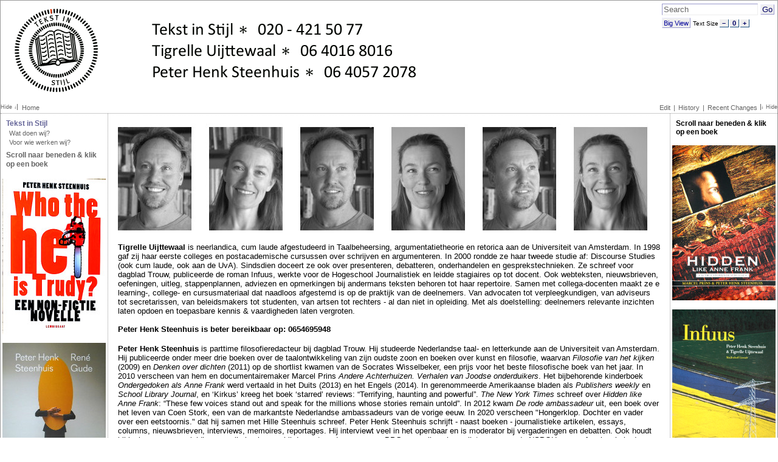

--- FILE ---
content_type: text/html
request_url: http://www.tekstinstijl.nl/PHS.htm
body_size: 98
content:
<meta http-equiv="refresh" content="0;URL=http://www.tekstinstijl.nl/index.php" />

--- FILE ---
content_type: text/html; charset=UTF-8
request_url: http://www.tekstinstijl.nl/index.php
body_size: 4302
content:
<!DOCTYPE html 
	PUBLIC "-//W3C//DTD XHTML 1.0 Transitional//EN" 
	"http://www.w3.org/TR/xhtml1/DTD/xhtml1-transitional.dtd">
<html xmlns="http://www.w3.org/1999/xhtml">
<head>
	<title>Tekst in stijl - Main - HomePage</title>
	<meta http-equiv="Content-Type" content="text/html" />
	
    <link href='http://tekstinstijl.nl/pub/skins/triad/css/pm-core.css' rel='stylesheet' type='text/css' />
<!--HTMLHeader--><style type='text/css'><!--a.varlink { text-decoration:none; }

  #sidebar { width: 170px; }  
  #rightbar { width: 170px; }

--></style><meta http-equiv='Content-Type' content='text/html; charset=utf-8' />  <meta name='robots' content='index,follow' />

<script type='text/javascript' >
    var fontSizeDefault = 90;
    var increment = 10;
    var cookieName = 'setfontsize';
    var fsLabel = 'Text Size';
    var fsBigger = 'bigger';
    var fsNormal = 'default';
    var fsSmaller = 'smaller';
 </script>
<script type='text/javascript' src='http://tekstinstijl.nl/pub/skins/triad/fontsizer.js'></script>

<script type='text/javascript' >
    var toggleCookies = '1';
    var lcookie = 'triad_setLshow';
    var rcookie = 'triad_setRshow';
    var lshow = '1';
    var rshow = '1';
    var show = 'Show';
    var hide = 'Hide';
    var lwidth = '170px';
    var rwidth = '170px';
</script>
<script type='text/javascript' src='http://tekstinstijl.nl/pub/skins/triad/togglebars.js'></script>

   <link href='http://tekstinstijl.nl/pub/skins/triad/css/layout-triad.css' rel='stylesheet' type='text/css' />
   <link href='http://tekstinstijl.nl/pub/skins/triad/css/layout-main.css' rel='stylesheet' type='text/css' />
   <link href='http://tekstinstijl.nl/pub/skins/triad/css/layout-print.css' rel='stylesheet' type='text/css' media='print' />  
   <link href='http://tekstinstijl.nl/pub/skins/triad/css/font-verdana.css' rel='stylesheet' type='text/css' media='screen' />   
   <link href='http://tekstinstijl.nl/pub/skins/triad/css/c-white.css' rel='stylesheet' type='text/css' media='screen' />
   
  <style type='text/css'>
  pre {	white-space: pre-wrap; /* css-3 */
	white-space: -moz-pre-wrap; /* Mozilla, since 1999 */
	white-space: -pre-wrap; /* Opera 4-6 */
	white-space: -o-pre-wrap; /* Opera 7 */
	*break-word: break-all; /* Internet Explorer 7 */
	*white-space: pre;
	* html pre { white-space: normal; /* old IE */ }	
	</style>
  

</head>

<body >
 <script type='text/javascript' ><!--
   document.cookie = 'javascript=1; path=/';
   if (fontSize) { fontSize.fontSizeInit();}
//   document.write("<a href='#'></a >");
 --></script>
<table id="outer-box" border="0" cellspacing="0" cellpadding="0" >
<tr>
<td id="header-box" colspan="3" valign="top">

<!--PageHeaderFmt-->
 <div id='header' class='pageheader'><div class='rfloat' >  
<form  class='wikisearch' action='http://tekstinstijl.nl/pmwiki.php?n=Main.HomePage' method='get'>
   <input type='text' name='q' value='Search' class='inputbox searchbox' size='18' 
	 onfocus="if(this.value=='Search') this.value=''" onblur="if(this.value=='') this.value='Search'"  />
   <input type='submit' class='inputbutton searchbutton' value='Go' />
   <input type='hidden' name='focus' value='on' />
   <input type='hidden' name='action' value='search' />
   <input type='hidden' name='n' value='Main.HomePage' />
  </form><span class='inputbutton'><a class='wikilink' href='http://tekstinstijl.nl/pmwiki.php?n=Main.HomePage?setview=big&amp;setfontsize=110'><span style='font-size:83%'>Big View</span></a></span> <span style='font-size:83%'> 
    <script type='text/javascript' >
    <!--
      if (fsinit==1) document.write(fontSize.allLinks);
      else if (fontSize) { 
          fontSize.fontSizeInit();
          document.write(fontSize.allLinks); }
    --></script>  
 </span>
</div><div class='lfloat' >  
<div><a class='urllink' href='http://tekstinstijl.nl/pmwiki.php' rel='nofollow'><img src='http://www.tekstinstijl.nl/pix/tis-logo.gif' alt='' /></a> </div>
</div>

  <div class="clearer"><!-- this is a clearer div --></div>
 </div>
<!--/PageHeaderFmt-->

<!--PageTopMenuFmt-->
 <div id="topnavbox">
  <div id="topnav" class="nav">
   <div id="toggleleft">
   <script type='text/javascript' ><!--
   if (toggleLeft) document.write("<input name='lb' type='button' class='togglebox' value='Hide &darr;' onclick='toggleLeft()' />") 
   --></script>
   </div>
   <div id="toggleright"><script type='text/javascript' ><!--
   if (toggleRight) document.write("<input name='rb' type='button' class='togglebox' value='&darr; Hide' onclick='toggleRight()' />")
   --></script>
   </div>
	  	<div class='lnav' > 
<ul><li><a class='selflink' href='http://tekstinstijl.nl/pmwiki.php?n=Main.HomePage'>Home</a>
</li></ul></div>
<div class='rnav' > 
<ul><li><a accesskey='e'  rel='nofollow'  class='wikilink' href='http://tekstinstijl.nl/pmwiki.php?n=Main.HomePage?action=edit'>Edit</a>
</li><li><a accesskey='h'  rel='nofollow'  class='wikilink' href='http://tekstinstijl.nl/pmwiki.php?n=Main.HomePage?action=diff'>History</a>
</li><li><a accesskey='c'  class='wikilink' href='http://tekstinstijl.nl/pmwiki.php?n=Main.RecentChanges'>Recent Changes</a>
</li></ul></div>

 </div></div>
<!--/PageTopMenuFmt-->
</td>
</tr>

<tr>
<!--PageLeftFmt-->
<td id="left-box" valign="top">
 <div id='sidebar'>
  <div id='sidebarpage'><p class='sidehead'> <a class='selflink' href='http://tekstinstijl.nl/pmwiki.php?n=Main.HomePage'>Tekst in Stijl</a>
</p><ul><li><a class='wikilink' href='http://tekstinstijl.nl/pmwiki.php?n=Main.WatDoenWij?'>Wat doen wij?</a>
</li><li><a class='wikilink' href='http://tekstinstijl.nl/pmwiki.php?n=Main.VoorWieWerkenWij?'>Voor wie werken wij?</a>
</li></ul><p class='sidehead'> 
<strong>Scroll naar beneden</strong>
<strong>&amp;</strong>
<strong>klik op een boek</strong>
</p>
<div class='vspace'></div><div><a class='wikilink' href='http://tekstinstijl.nl/pmwiki.php?n=Main.WhoTheHellIsTrudy'><img src='http://www.tekstinstijl.nl/pix/trudy%20170%20px.jpg' alt='' /></a></div>
<div class='vspace'></div><div><a class='wikilink' href='http://tekstinstijl.nl/pmwiki.php?n=Main.DoorHetBeeld'><img src='http://www.tekstinstijl.nl/pix/door%20het%20beeld%20door%20het%20woord-170px.jpg' alt='' /></a></div>
<div class='vspace'></div><div><a class='wikilink' href='http://tekstinstijl.nl/pmwiki.php?n=Main.BoekjeMetMarli'><img src='http://www.tekstinstijl.nl/pix/boekje%20marli-170px.jpg' alt='' /></a></div>
<div class='vspace'></div><div><a class='wikilink' href='http://tekstinstijl.nl/pmwiki.php?n=Main.DeFilosofieVanHetKijken'><img src='http://www.tekstinstijl.nl/pix/filosofievanhetkijken.jpg' alt='' /></a></div>
<div class='vspace'></div><div><a class='wikilink' href='http://tekstinstijl.nl/pmwiki.php?n=Main.DenkenOverDichten'><img src='http://www.tekstinstijl.nl/pix/denkenoverdichten.jpg' alt='' /></a></div>
<div class='vspace'></div><div><a class='wikilink' href='http://tekstinstijl.nl/pmwiki.php?n=Main.DeRodeAmbassadeur'><img src='http://www.tekstinstijl.nl/pix/DSC_6171-c170.jpg' alt='' /></a></div>
<div class='vspace'></div><div><a class='wikilink' href='http://tekstinstijl.nl/pmwiki.php?n=Main.Tegen-denken'><img src='http://www.tekstinstijl.nl/pix/tegendenken.jpg' alt='' /></a></div>
<div class='vspace'></div><div><a class='wikilink' href='http://tekstinstijl.nl/pmwiki.php?n=Main.DeKleineBaas'><img src='http://www.tekstinstijl.nl/pix/kleinebaas.jpg' alt='' /></a></div>
<div class='vspace'></div>
</div>
  <div id="sidebarfooter">
   <p><a class='wikilink' href='http://tekstinstijl.nl/pmwiki.php?n=PmWiki.TriadSkin'>TriadSkin</a><br />powered by <a class='wikilink' href='http://tekstinstijl.nl/pmwiki.php?n=PmWiki.PmWiki'>PmWiki</a>
</p>

  </div>
 </div>
</td><!-- end div left -->
<!--/PageLeftFmt-->
<td id="center-box" valign="top">
 <div id="contentbox">

<!--PageTitleFmt-->
  <div id= 'titlebarbox'>
   <div id='titlebar' >
	   
	 </div>
	</div>
<!--/PageTitleFmt-->
  <div id='content'>

<!--PageText-->
<div id='wikitext'>
<div><img src='http://tekstinstijl.nl/uploads/Main/tuxmetwit.jpg' alt='' title='' /></div>
<p><strong>Tigrelle Uijttewaal</strong> is neerlandica, cum laude afgestudeerd in Taalbeheersing, argumentatietheorie en retorica aan de Universiteit van Amsterdam. In 1998 gaf zij haar eerste colleges en postacademische cursussen over schrijven en argumenteren. In 2000 rondde ze haar tweede studie af: Discourse Studies (ook cum laude, ook aan de UvA). Sindsdien doceert ze ook over presenteren, debatteren, onderhandelen en gesprekstechnieken. Ze schreef voor dagblad Trouw, publiceerde de roman Infuus, werkte voor de Hogeschool Journalistiek en leidde stagiaires op tot docent. Ook webteksten, nieuwsbrieven, oefeningen, uitleg, stappenplannen, adviezen en opmerkingen bij andermans teksten behoren tot haar repertoire. Samen met collega-docenten maakt ze e learning-, college- en cursusmateriaal dat naadloos afgestemd is op de praktijk van de deelnemers. Van advocaten tot verpleegkundigen, van adviseurs tot secretarissen, van beleidsmakers tot studenten, van artsen tot rechters - al dan niet in opleiding. Met als doelstelling: deelnemers relevante inzichten laten opdoen en toepasbare kennis &amp; vaardigheden laten vergroten.<br /><br />
<strong>Peter Henk Steenhuis is beter bereikbaar op: 0654695948</strong>
</p>
<p class='vspace'><strong>Peter Henk Steenhuis</strong> is parttime filosofieredacteur bij dagblad Trouw. Hij studeerde Nederlandse taal- en letterkunde aan de Universiteit van Amsterdam. Hij publiceerde onder meer drie boeken over de taalontwikkeling van zijn oudste zoon en boeken over kunst en filosofie, waarvan <em>Filosofie van het kijken</em> (2009) en <em>Denken over dichten</em> (2011) op de shortlist kwamen van de Socrates Wisselbeker, een prijs voor het beste filosofische boek van het jaar. In 2010 verscheen van hem en documentairemaker Marcel Prins <em>Andere Achterhuizen. Verhalen van Joodse onderduikers</em>. Het bijbehorende kinderboek <em>Ondergedoken als Anne Frank</em> werd vertaald in het Duits (2013) en het Engels (2014). In gerenommeerde Amerikaanse bladen als <em>Publishers weekly</em> en <em>School Library Journal</em>, en ‘Kirkus’ kreeg het boek ‘starred’ reviews: “Terrifying, haunting and powerful”. <em>The New York Times</em> schreef over <em>Hidden like Anne Frank</em>: “These few voices stand out and speak for the millions whose stories remain untold”. In 2012 kwam <em>De rode ambassadeur</em> uit, een boek over het leven van Coen Stork, een van de markantste Nederlandse ambassadeurs van de vorige eeuw. In 2020 verscheen "Hongerklop. Dochter en vader over een eetstoornis." dat hij samen met Hille Steenhuis schreef.   
Peter Henk Steenhuis schrijft - naast boeken - journalistieke artikelen, essays, columns, nieuwsbrieven, interviews, memoires, reportages. Hij interviewt veel in het openbaar en is moderator bij vergaderingen en debatten. Ook houdt hij lezingen naar aanleiding van zijn boeken en hij doceert, onder meer voor DPG aan collega-journalisten en voor de NSPOH aan professionals in de publieke gezondheid. Sinds 2025 werkt hij als practor voor Firda aan 'Betekenisvol vakmanschap'. 
</p>
<div class='vspace'></div>
</div>

	  <div class="clearer"><!-- this is a clearer div --></div>
	</div>
 </div><!-- end div contentbox -->
<!--PageFootMenuFmt-->
 <div id ='footnavbox'>
  <div id='footnav' class='navbuttons'><ul><li><a rel='nofollow'  class='wikilink' href='http://tekstinstijl.nl/pmwiki.php?n=Main.HomePage?action=edit'>Edit</a>
</li><li><a rel='nofollow'  class='wikilink' href='http://tekstinstijl.nl/pmwiki.php?n=Main.HomePage?action=diff'>Page History</a>
</li><li><a accesskey='ak_source'  rel='nofollow'  class='wikilink' href='http://tekstinstijl.nl/pmwiki.php?n=Main.HomePage?action=source'>Source</a>
</li><li><a accesskey='ak_upload'  rel='nofollow'  class='wikilink' href='http://tekstinstijl.nl/pmwiki.php?n=Main.HomePage?action=upload'>Attach File</a>
</li><li><a rel='nofollow'  class='wikilink' href='http://tekstinstijl.nl/pmwiki.php?n=Site.Search?q=link=Main.HomePage'>Backlinks</a>
</li><li><a rel='nofollow'  class='wikilink' href='http://tekstinstijl.nl/pmwiki.php?n=Site.Search?q=Main/'>List Group</a>
</li></ul><div class='vspace'></div><div class='indent'><em>Page last modified on April 02, 2025, at 08:27 AM Middeleuropese tijd</em>
</div>
</div>
 </div>
<!--/PageFootMenuFmt-->
</td><!-- end div center -->

<!--PageRightFmt-->
<td id="right-box" valign="top">
  <div id="rightbar"><p class='sidehead'> <strong>Scroll naar beneden</strong>
<strong>&amp;</strong>
<strong>klik op een boek</strong>
</p>
<div class='vspace'></div><div><a class='wikilink' href='http://tekstinstijl.nl/pmwiki.php?n=Main.HiddenLikeAnneFrank'><img src='http://www.tekstinstijl.nl/pix/hidden.jpg' alt='' /></a></div>
<div class='vspace'></div><div><a class='wikilink' href='http://tekstinstijl.nl/pmwiki.php?n=Main.Infuus'><img src='http://www.tekstinstijl.nl/pix/DSC_6179a170.png' alt='' /></a></div>
<div class='vspace'></div><div><a class='wikilink' href='http://tekstinstijl.nl/pmwiki.php?n=Main.AndereAchterhuizen'><img src='http://www.tekstinstijl.nl/pix/DSC_6176a170.png' alt='' /></a></div>
<div class='vspace'></div><div><a class='wikilink' href='http://tekstinstijl.nl/pmwiki.php?n=Main.ZinInWerk'><img src='http://www.tekstinstijl.nl/pix/zininwerk.jpg' alt='' /></a></div>
<div class='vspace'></div><div><a class='wikilink' href='http://tekstinstijl.nl/pmwiki.php?n=Main.OndergedokenAlsAnneFrank'><img src='http://www.tekstinstijl.nl/pix/ondergedoken.jpg' alt='' /></a></div>
<div class='vspace'></div><div><a class='wikilink' href='http://tekstinstijl.nl/pmwiki.php?n=Main.VerstecktWieAnneFrank'><img src='http://www.tekstinstijl.nl/pix/DSC_6175-c170.jpg' alt='' /></a></div>
<div class='vspace'></div><div><a class='wikilink' href='http://tekstinstijl.nl/pmwiki.php?n=Main.HiddenLikeAnneFrank'><img src='http://www.tekstinstijl.nl/pix/hidden-us.jpg' alt='' /></a></div>
</div>
</td><!-- end div right -->
<!--/PageRightFmt-->
</tr>

<tr>
<!--PageFooterFmt-->
 <td id="footer-box" colspan="3" valign="top">
	<div id="footer"><p  style='text-align: center;'> <em>** pmwiki-2.2.63 **</em>
</p>
</div>
 </td>
<!--/PageFooterFmt-->
</tr>
</table><!-- end div outer -->
<!--HTMLFooter-->
</body>
</html>

--- FILE ---
content_type: text/css
request_url: http://tekstinstijl.nl/pub/skins/triad/css/c-white.css
body_size: 1554
content:
/* CSS Document */
/*===================  COLORS  =====================
# c-white.css  part of the Triad skin for Pmwiki
#================ white theme ====================*/

body { background:#fff }
#outer-box { border:1px solid #999; background:#fff;  }
#left-box { border-right:1px dotted #999; background:#fff;  }
#right-box { border-left:1px dotted #999; background:#fff;  }
#center-box { background:#fff; }
#footnavbox { background:#fff; } /* main background color */

a:link   { color:#009;}
a:visited{ color:#009;}
a:active { color:#009;}
a:hover  { color:#666699;}

/* #header { background:#fff  }  set header background image here */

#topnav {  /* background:#fff;  toplink bar background color */
			border-bottom:1px dotted #999;  }
#topnav a, #topnav ul li { color:#666; }
#topnav li a:hover, #topnav li a:active  {
		color: #009; background: #eee; } /* hover colors */

#titlebar a { color:#666699; }
#titlebar a:hover { text-decoration:none; color:#009; }

#content h1, #content h2, #content h3,
#content h4, #content h5, #content h6 { color:#666699; }

.quickref { background:#eef }

#sidebar p, #sidebar h1, #sidebar h2, #sidebar h3, #sidebar h4 { color:#666 }
#sidebar .sidehead, #sidebar p.sidehead a.wikilink { color:#666 } /*#5F5F30*/
#sidebar h1 a:link, #sidebar h1 a:visited { xcolor:#FFC27F; }
#sidebar h1 a:hover, #sidebar h1 a:active,
#sidebar a:link, #sidebar a:visited { color:#666;  }
#sidebar a:hover, #sidebar a:active { color:#009; background: #eee; text-decoration:none; }
#sidebar p.sidehead a.wikilink:hover  { color:#009; background: #eee; } /* hover colors */
#sidebar p.sidehead a.wikilink:active { color:#009; background: #fff; }
#xxsidebar li a:hover, #sidebar li a:active  {
		color: #666699; background: #eee; } /* hover colors */
/*#sidebar li, #sidebar h1 { border-bottom: 1px solid #999; }  menu lines */
/* border-top:1px adds horizontal lines for second level list elements: */
#sidebar ul ul li  { border-top:0px solid #999; border-bottom:0;}
#sidebar a.selflink { color:#666699; }
#sidebar a:hover.selflink { background:none; color:#009; }

.inputbox, .inputtext { color:#666; background: #fff;
			border-top:1px solid #99c;
			border-left:1px solid #99c;
			border-right:1px solid #eee;
			border-bottom:1px solid #eee; }
.inputbox:hover, .inputbox:focus { color:#009; background:#eee; }
/* comment next six lines to get a standard button */
.inputbutton {color:#000066; background:#eee;
			border-top:1px solid #eef;
			border-left:1px solid #eef;
			border-right:1px solid #99c;
			border-bottom:1px solid #99c;}
.inputbutton:hover { color:#666699; background:#ffe }

.nav li a:link, .nav li a:visited { color:#009}
.nav li a:hover, .nav li a:active {  color:#666699; background:#fff }

.navbuttons li a { color:#006; background:#eee; }
.navbuttons li a:hover, .navbuttons li a:active { color:#666699; background:#fff }
.navbuttons li a {
			border-top:1px solid #eee;
			border-left:1px solid #eee;
			border-right:1px solid #99c;
			border-bottom:1px solid #99c;}

#footer-box { border-top:1px dotted #999; }

#content ul { list-style-image: url(../images/bullet7.gif); }
#rightbar ul { list-style:none; }

#rightbar a.fontsizer, #header a.fontsizer  {
		color:#006;
		background:#eee; /*BED0E4;*/
		border-top:0;
		border-left:0;
		border-bottom:1px solid #1D5183;
		border-right:1px solid #1D5183;}
#content a.fontsizer { background:#eee; }
#sidebar a.fontsizer { background:#eee; }
#header a.fontsizer:hover { color:#666699; background:#fff; }
#rightbar a.fontsizer:hover { color:#666699; background:#fff; }
#sidebar a.fontsizer:hover { color:#666699; background:#fff; }
#content a.fontsizer:hover { color:#666699; background:#fff; }

#toggleright input, #toggleleft input{
		color:#666;
		background:#fff;
		border:none; }
#toggleleft input { border-right:1px solid #666 }
#toggleright input { border-left:1px solid #666 }
#toggleright input:hover, #toggleleft input:hover { color:#009; background:#eee; }

#rightbar { padding:0px 3px 3px 3px; }

.clip, .news { border:1px solid #999;
		background:#fff url(x../images/silver-left.jpg) repeat-y;
		padding:3px 8px;
		margin-top:5px; }

#sidebar .sideclip { border:1px solid #999;
		color:#000;
		background:#fff;
		padding:2px 0px;
		margin:5px 5px 0 5px; }
#sidebar .sideclip p, #sidebar .sideclip h4 {
		color:#000;
		line-height:1.2em;}
#sidebar .sideclip a { color:blue }

#editpreview { border-color:#B4B4D9; background:#fff; }
.previewheader, .previewfooter, #edithelp { border-color:#B4B4D9; background:#F5F5FF;}


/* comment message boxes */
.messagehead, .messageheader, .messagefooter { background:#eeeeee; }
.messageauthor { background:#f7f7f7; }
.messagesubject { background:#f7f7f7; }
.messageitem, .messagetext, .bquote { background:#ffffff; }

